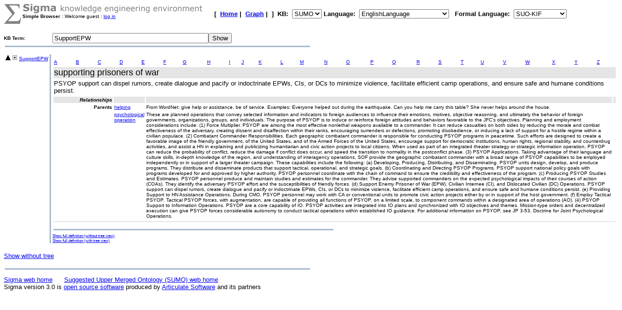

--- FILE ---
content_type: text/html;charset=UTF-8
request_url: https://sigma.ontologyportal.org:8443/sigma/TreeView.jsp?lang=EnglishLanguage&flang=SUO-KIF&kb=SUMO&simple=yes&term=SupportEPW
body_size: 15327
content:

<!DOCTYPE html
   PUBLIC "-//W3C//DTD XHTML 1.0 Transitional//EN"
   "https://www.w3.org/TR/xhtml1/DTD/xhtml1-transitional.dtd">
<meta http-equiv="Content-Type" content="text/html; charset=iso-8859-1" />
<html xmlns="https://www.w3.org/1999/xhtml" lang="en-US" xml:lang="en-US">

<link rel="stylesheet" type="text/css" href="simple.css" />



  <TITLE>TreeView Knowledge Base Browser - SupportEPW</TITLE>

    


    

<FORM action="TreeView.jsp">

    
    



<TABLE width="95%" cellspacing="0" cellpadding="0">
  <TR>
      <TD align="left" valign="top"><img src="pixmaps/sigmaSymbol-gray.gif"></TD>
      <TD align="left" valign="top">
        <img src="pixmaps/logoText-gray.gif"><br>
        <B>Simple Browser</B>
         : Welcome guest : <a href="login.html">log in</a>
        
      </TD>
      <TD valign="bottom"></TD>
      <TD>
        <font FACE="Arial, Helvetica" SIZE=-1><b>[&nbsp;
        <A href="KBs.jsp"><b>Home</b></A>&nbsp;|&nbsp
<A href="Graph.jsp?kb=SUMO&term=SupportEPW&inst=inst&lang=EnglishLanguage"><B>Graph</B></A>&nbsp;|&nbsp

        ]&nbsp;
        <b>KB:&nbsp;
<select name=kb>
  <option value='SUMO' selected='yes'>SUMO</option>
</select>


        </b>
        <b>Language:&nbsp;
        <form method="get" action="Simple.jsp" style="display:inline;">
            <select name=lang onchange='this.form.submit()' >
  <option value='ChineseLanguage'>ChineseLanguage</option><option value='ChinesePinyinWriting'>ChinesePinyinWriting</option><option value='ChineseSimplifiedWriting'>ChineseSimplifiedWriting</option><option value='ChineseTraditionalLanguage'>ChineseTraditionalLanguage</option><option value='EnglishLanguage' selected='yes'>EnglishLanguage</option><option value='FrenchLanguage'>FrenchLanguage</option><option value='GermanLanguage'>GermanLanguage</option><option value='Hindi'>Hindi</option><option value='ItalianLanguage'>ItalianLanguage</option><option value='JapaneseLanguage'>JapaneseLanguage</option><option value='PortugueseLanguage'>PortugueseLanguage</option><option value='SpanishLanguage'>SpanishLanguage</option><option value='SwedishLanguage'>SwedishLanguage</option><option value='cb'>cb</option><option value='cz'>cz</option><option value='de'>de</option><option value='format'>format</option><option value='hi'>hi</option><option value='ro'>ro</option><option value='sv'>sv</option><option value='tg'>tg</option>
</select>

            <input type="hidden" name="kb" value="SUMO" />
        </form>
        </b>&nbsp;
        <b>Formal Language:&nbsp;
        <form method="get" action="Simple.jsp" style="display:inline;">
            <select name=flang onchange='this.form.submit()' >
  <option value='OWL'>OWL</option><option value='SUO-KIF' selected='yes'>SUO-KIF</option><option value='TPTP'>TPTP</option><option value='traditionalLogic'>traditionalLogic</option>
</select>

            <input type="hidden" name="kb" value="SUMO" />
        </form>
      <br>
      </td>
  </TR>
</TABLE>

  <table cellspacing="0" cellpadding="0">
      <tr>
          <td WIDTH="100"><font face="Arial,helvetica"><b>KB Term:&nbsp;</b></font></TD>
          <TD align="left" valign="top" COLSPAN="2">
              <INPUT type="text" size="38" name="term" value="SupportEPW">
          </td>
          <td align="left" valign="top">
              <INPUT type="submit" value="Show">
          </TD>
        <INPUT type="hidden" name="simple" value=yes><br> 
      </tr>
      <TR>
          <TD><IMG SRC="pixmaps/1pixel.gif" Height="3"></TD>
      </TR>
</FORM>



<table ALIGN='LEFT' WIDTH='50%'><tr><TD BGCOLOR='#A8BACF'>
    <IMG SRC='pixmaps/1pixel.gif' width=1 height=1 border=0></TD></tr>
</table><BR>

<table border=0 width='100%' height='100%'>
    <tr>
        <td height='100%' valign=top>
            <span style='white-space: nowrap;'><img src='pixmaps/trans.gif' width=0 height=5><a href="https://sigma.ontologyportal.org:8443/sigma/TreeView.jsp?kb=SUMO&simple=yes&lang=EnglishLanguage&flang=SUO-KIF&term=SupportEPW&up=SupportEPW"><img border=0 height=11 src='pixmaps/arrowup.gif'></a>&nbsp;<a href="https://sigma.ontologyportal.org:8443/sigma/TreeView.jsp?kb=SUMO&simple=yes&lang=EnglishLanguage&flang=SUO-KIF&term=SupportEPW&expand=SupportEPW"><img border=0 src='pixmaps/plus.gif'></a>&nbsp;<a href="https://sigma.ontologyportal.org:8443/sigma/TreeView.jsp?kb=SUMO&simple=yes&lang=EnglishLanguage&flang=SUO-KIF&term=SupportEPW">SupportEPW</a></span><br>
<p>
        </td>
        <td valign="top" width="1" BGCOLOR='#A8BACF'>
          <IMG SRC='pixmaps/1pixel.gif' width=1 border=0>
        </td>
        <td valign=top>
            <title>Sigma KEE - SupportEPW</title>
<table width='95%'><tr><td width='50%'><FONT face='Arial,helvetica' size=+3><b></b></FONT></td></tr></table>
<html>
  <head>
    <meta http-equiv="Content-Type" content="text/html; charset=utf-8">
    <link rel="stylesheet" type="text/css" href="simple.css">
  </head>
  <body>

<table width="100%">
  <tr>
    <td valign="top"><a href="https://sigma.ontologyportal.org:8443/sigma/TreeView.jsp?lang=EnglishLanguage&simple=yes&kb=SUMO&term=A*">A</a></td>

    <td valign="top"><a href="https://sigma.ontologyportal.org:8443/sigma/TreeView.jsp?lang=EnglishLanguage&simple=yes&kb=SUMO&term=B*">B</a></td>

    <td valign="top"><a href="https://sigma.ontologyportal.org:8443/sigma/TreeView.jsp?lang=EnglishLanguage&simple=yes&kb=SUMO&term=C*">C</a></td>

    <td valign="top"><a href="https://sigma.ontologyportal.org:8443/sigma/TreeView.jsp?lang=EnglishLanguage&simple=yes&kb=SUMO&term=D*">D</a></td>

    <td valign="top"><a href="https://sigma.ontologyportal.org:8443/sigma/TreeView.jsp?lang=EnglishLanguage&simple=yes&kb=SUMO&term=E*">E</a></td>

    <td valign="top"><a href="https://sigma.ontologyportal.org:8443/sigma/TreeView.jsp?lang=EnglishLanguage&simple=yes&kb=SUMO&term=F*">F</a></td>

    <td valign="top"><a href="https://sigma.ontologyportal.org:8443/sigma/TreeView.jsp?lang=EnglishLanguage&simple=yes&kb=SUMO&term=G*">G</a></td>

    <td valign="top"><a href="https://sigma.ontologyportal.org:8443/sigma/TreeView.jsp?lang=EnglishLanguage&simple=yes&kb=SUMO&term=H*">H</a></td>

    <td valign="top"><a href="https://sigma.ontologyportal.org:8443/sigma/TreeView.jsp?lang=EnglishLanguage&simple=yes&kb=SUMO&term=I*">I</a></td>

    <td valign="top"><a href="https://sigma.ontologyportal.org:8443/sigma/TreeView.jsp?lang=EnglishLanguage&simple=yes&kb=SUMO&term=J*">J</a></td>

    <td valign="top"><a href="https://sigma.ontologyportal.org:8443/sigma/TreeView.jsp?lang=EnglishLanguage&simple=yes&kb=SUMO&term=K*">K</a></td>

    <td valign="top"><a href="https://sigma.ontologyportal.org:8443/sigma/TreeView.jsp?lang=EnglishLanguage&simple=yes&kb=SUMO&term=L*">L</a></td>

    <td valign="top"><a href="https://sigma.ontologyportal.org:8443/sigma/TreeView.jsp?lang=EnglishLanguage&simple=yes&kb=SUMO&term=M*">M</a></td>

    <td valign="top"><a href="https://sigma.ontologyportal.org:8443/sigma/TreeView.jsp?lang=EnglishLanguage&simple=yes&kb=SUMO&term=N*">N</a></td>

    <td valign="top"><a href="https://sigma.ontologyportal.org:8443/sigma/TreeView.jsp?lang=EnglishLanguage&simple=yes&kb=SUMO&term=O*">O</a></td>

    <td valign="top"><a href="https://sigma.ontologyportal.org:8443/sigma/TreeView.jsp?lang=EnglishLanguage&simple=yes&kb=SUMO&term=P*">P</a></td>

    <td valign="top"><a href="https://sigma.ontologyportal.org:8443/sigma/TreeView.jsp?lang=EnglishLanguage&simple=yes&kb=SUMO&term=Q*">Q</a></td>

    <td valign="top"><a href="https://sigma.ontologyportal.org:8443/sigma/TreeView.jsp?lang=EnglishLanguage&simple=yes&kb=SUMO&term=R*">R</a></td>

    <td valign="top"><a href="https://sigma.ontologyportal.org:8443/sigma/TreeView.jsp?lang=EnglishLanguage&simple=yes&kb=SUMO&term=S*">S</a></td>

    <td valign="top"><a href="https://sigma.ontologyportal.org:8443/sigma/TreeView.jsp?lang=EnglishLanguage&simple=yes&kb=SUMO&term=T*">T</a></td>

    <td valign="top"><a href="https://sigma.ontologyportal.org:8443/sigma/TreeView.jsp?lang=EnglishLanguage&simple=yes&kb=SUMO&term=U*">U</a></td>

    <td valign="top"><a href="https://sigma.ontologyportal.org:8443/sigma/TreeView.jsp?lang=EnglishLanguage&simple=yes&kb=SUMO&term=V*">V</a></td>

    <td valign="top"><a href="https://sigma.ontologyportal.org:8443/sigma/TreeView.jsp?lang=EnglishLanguage&simple=yes&kb=SUMO&term=W*">W</a></td>

    <td valign="top"><a href="https://sigma.ontologyportal.org:8443/sigma/TreeView.jsp?lang=EnglishLanguage&simple=yes&kb=SUMO&term=X*">X</a></td>

    <td valign="top"><a href="https://sigma.ontologyportal.org:8443/sigma/TreeView.jsp?lang=EnglishLanguage&simple=yes&kb=SUMO&term=Y*">Y</a></td>

    <td valign="top"><a href="https://sigma.ontologyportal.org:8443/sigma/TreeView.jsp?lang=EnglishLanguage&simple=yes&kb=SUMO&term=Z*">Z</a></td>
  </tr>
</table>
<table width="100%">
  <tr bgcolor="#DDDDDD">
    <td valign="top" class="title">
      supporting prisoners of war
      
    </td>
  </tr>
<tr>
  <td valign="top" class="description">
    PSYOP support can dispel rumors, create dialogue and pacify or indoctrinate EPWs, CIs, or DCs to minimize violence, facilitate efficient camp operations, and ensure safe and humane conditions persist.
  </td>
</tr>
</table>
<table width="100%">



<tr class="title_cell">
  <td valign="top" class="label">
    Relationships
  </td>
  <td>&nbsp;</td>
  <td>&nbsp;</td>
  <td>&nbsp;</td>
</tr>
<tr>
  <td valign="top" class="label">Parents</td>
  <td valign="top" class="cell"><a href="https://sigma.ontologyportal.org:8443/sigma/TreeView.jsp?lang=EnglishLanguage&simple=yes&kb=SUMO&term=Helping">helping</a></td>
  <td valign="top" class="cell">
    From WordNet: give help or assistance, be of service. Examples: Everyone helped out during the earthquake. Can you help me carry this table? She never helps around the house.
  </td>
<tr>
  <td>&nbsp;</td>
  <td valign="top" class="cell"><a href="https://sigma.ontologyportal.org:8443/sigma/TreeView.jsp?lang=EnglishLanguage&simple=yes&kb=SUMO&term=PsychologicalOperation">psychological operation</a></td>
  <td valign="top" class="cell">
    These are planned operations that convey selected information and indicators to foreign audiences to influence their emotions, motives, objective reasoning, and ultimately the behavior of foreign governments, organizations, groups, and individuals. The purpose of PSYOP is to induce or reinforce foreign attitudes and behaviors favorable to the JFC's objectives. Planning and employment considerations include: (1) Force Multiplier. PSYOP are among the most effective nonlethal weapons available to a commander. It can reduce casualties on both sides by reducing the morale and combat effectiveness of the adversary, creating dissent and disaffection within their ranks, encouraging surrenders or defections, promoting disobedience, or inducing a lack of support for a hostile regime within a civilian populace. (2) Combatant Commander Responsibilities. Each geographic combatant commander is responsible for conducting PSYOP programs in peacetime. Such efforts are designed to create a favorable image of the friendly government, of the United States, and of the Armed Forces of the United States, encourage support for democratic institutions, human rights, regional stability, and counterdrug activities, and assist a HN in explaining and publicizing humanitarian and civic action projects to local citizens. When used as part of an integrated theater strategy or strategic information operation, PSYOP can reduce the probability of conflict, reduce the damage if conflict does occur, and speed the transition to normality in the postconflict phase. (3) PSYOP Applications. Taking advantage of their language and culture skills, in-depth knowledge of the region, and understanding of interagency operations, SOF provide the geographic combatant commander with a broad range of PSYOP capabilities to be employed independently or in support of a larger theater campaign. These capabilities include the following: (a) Developing, Producing, Distributing, and Disseminating. PSYOP units design, develop, and produce programs. They distribute and disseminate products that support tactical, operational, and strategic goals. (b) Coordinating and Directing PSYOP Programs. PSYOP support national policy goals with programs developed for and approved by higher authority. PSYOP personnel coordinate with the chain of command to ensure the credibility and effectiveness of the program. (c) Producing PSYOP Studies and Estimates. PSYOP personnel produce and maintain studies and estimates for the commander. They advise supported commanders on the expected psychological impacts of their courses of action (COAs). They identify the adversary PSYOP effort and the susceptibilities of friendly forces. (d) Support Enemy Prisoner of War (EPW), Civilian Internee (CI), and Dislocated Civilian (DC) Operations. PSYOP support can dispel rumors, create dialogue and pacify or indoctrinate EPWs, CIs, or DCs to minimize violence, facilitate efficient camp operations, and ensure safe and humane conditions persist. (e) Providing Support to HN Assistance Operations. During CMO, PSYOP personnel may work with CA or conventional units to promote civic action projects either by or in support of the host government. (f) Employ Tactical PSYOP. Tactical PSYOP forces, with augmentation, are capable of providing all functions of PSYOP, on a limited scale, to component commands within a designated area of operations (AO). (4) PSYOP Support to Information Operations. PSYOP are a core capability of IO. PSYOP activities are integrated into IO plans and synchronized with IO objectives and themes. Mission-type orders and decentralized execution can give PSYOP forces considerable autonomy to conduct tactical operations within established IO guidance. For additional information on PSYOP, see JP 3-53, Doctrine for Joint Psychological Operations. 
  </td>
</tr>






</table>
<table width="100%">
  <tr class="title">
    <td>    </td>
  </tr>
</table>

  </body>
</html>
<P><table ALIGN='LEFT' WIDTH='50%'><tr><TD BGCOLOR='#A8BACF'><IMG SRC='pixmaps/1pixel.gif' width=1 height=1 border=0></TD></tr></table><BR>

<small><a href="https://sigma.ontologyportal.org:8443/sigma/Browse.jsp?lang=EnglishLanguage&kb=SUMO&simple=no&term=SupportEPW">Show full definition (without tree view)</a></small><br>

<small><a href="https://sigma.ontologyportal.org:8443/sigma/TreeView.jsp?lang=EnglishLanguage&kb=SUMO&simple=no&term=SupportEPW">Show full definition (with tree view)</a></small><br>

        </td>
    </tr>
</table><p>

    <small><a href="SimpleBrowse.jsp?kb=SUMO&simple=yes&lang=EnglishLanguage&term=SupportEPW">Show without tree</a></small><p>


<p>
<table ALIGN='LEFT' WIDTH='50%'><tr><TD BGCOLOR='#A8BACF'>
    <IMG SRC='pixmaps/1pixel.gif' width=1 height=1 border=0></TD></tr>
</table><BR>
<small><a href="https://github.com/ontologyportal/sigmakee">Sigma web home</a>&nbsp;&nbsp;&nbsp;&nbsp;&nbsp;
<a href="https://www.ontologyportal.org">Suggested Upper Merged Ontology (SUMO) web home</a></small><br>
<small>Sigma version 3.0 is <a href="http://www.gnu.org/copyleft/gpl.html">open source software</a>
produced by <a href="https://www.articulatesoftware.com">Articulate Software</a> and its partners</small><p>
</html>

